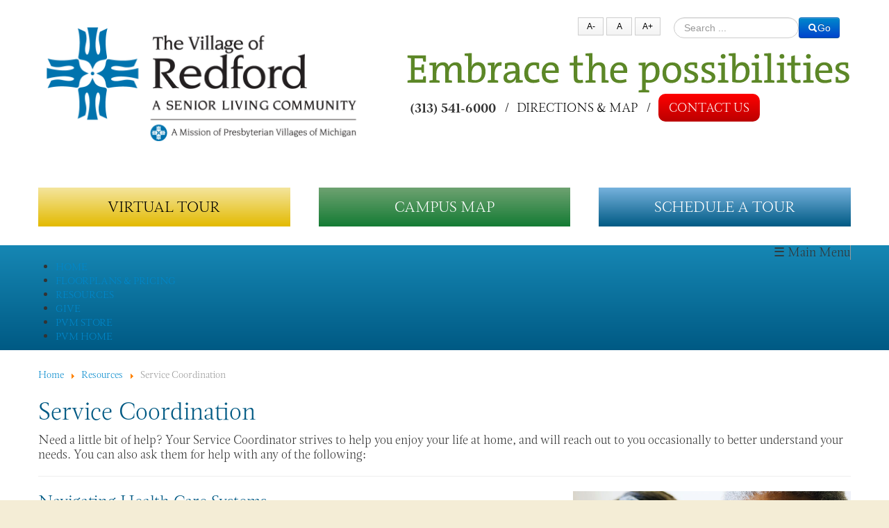

--- FILE ---
content_type: text/html; charset=utf-8
request_url: https://pvm.org/locations/village-of-redford/need-more-help-the-villa-at-redford-offers-enhanced-service-coordination/
body_size: 35714
content:
<!DOCTYPE html>
<html xmlns="http://www.w3.org/1999/xhtml" xml:lang="en-gb" lang="en-gb" >
<head>
<link href="https://pvm.org/locations/village-of-redford/need-more-help-the-villa-at-redford-offers-enhanced-service-coordination/" rel="canonical" />

    
    <!-- Google Tag Manager -->
<script>(function(w,d,s,l,i){w[l]=w[l]||[];w[l].push({'gtm.start':
new Date().getTime(),event:'gtm.js'});var f=d.getElementsByTagName(s)[0],
j=d.createElement(s),dl=l!='dataLayer'?'&l='+l:'';j.async=true;j.src=
'https://www.googletagmanager.com/gtm.js?id='+i+dl;f.parentNode.insertBefore(j,f);
})(window,document,'script','dataLayer','GTM-KQV39J6');</script>
<!-- End Google Tag Manager -->
    
<!-- Google Tag Manager -->
<script>(function(w,d,s,l,i){w[l]=w[l]||[];w[l].push({'gtm.start':
new Date().getTime(),event:'gtm.js'});var f=d.getElementsByTagName(s)[0],
j=d.createElement(s),dl=l!='dataLayer'?'&l='+l:'';j.async=true;j.src=
'https://www.googletagmanager.com/gtm.js?id='+i+dl;f.parentNode.insertBefore(j,f);
})(window,document,'script','dataLayer','GTM-WXXLX8G');</script>
<!-- End Google Tag Manager -->
    
    
<!-- Google tag (gtag.js) -->
<script async src="https://www.googletagmanager.com/gtag/js?id=G-8MN0R9G73Y"></script>
<script>
  window.dataLayer = window.dataLayer || [];
  function gtag(){dataLayer.push(arguments);}
  gtag('js', new Date());

  gtag('config', 'G-8MN0R9G73Y');
</script>
    
<meta name="viewport" content="width=device-width, initial-scale=1.0">
<meta name="google-site-verification" content="QSYiGzz7OqsEF9opzoh8aEi-9k9RE7tEz78YbwyWbaQ" />
<base href="https://pvm.org/locations/village-of-redford/need-more-help-the-villa-at-redford-offers-enhanced-service-coordination/" />
	<meta http-equiv="content-type" content="text/html; charset=utf-8" />
	<meta name="robots" content="max-snippet:-1, max-image-preview:large, max-video-preview:-1" />
	<meta name="description" content="Need a little bit of help? Your Service Coordinator strives to help you enjoy your life at home, and will reach out to you occasionally to better understand your needs. You can also ask them for help with any of the following: Navigating Health Care ..." />
	<title>PVM - Service Coordination</title>
	<link href="https://pvm.org/3y4" rel="shortlink" />
	<link href="/templates/pvm/favicon.ico" rel="shortcut icon" type="image/vnd.microsoft.icon" />
	<link href="/media/plg_system_jcepro/site/css/content.min.css?86aa0286b6232c4a5b58f892ce080277" rel="stylesheet" type="text/css" />
	<link href="/media/jui/css/bootstrap.min.css" rel="stylesheet" type="text/css" />
	<link href="/media/jui/css/bootstrap-responsive.css" rel="stylesheet" type="text/css" />
	<link href="/modules/mod_jux_megamenu/assets/css/style.css" rel="stylesheet" type="text/css" />
	<link href="/modules/mod_jux_megamenu/assets/css/animate.css" rel="stylesheet" type="text/css" />
	<link href="/modules/mod_jux_megamenu/assets/css/jux-font-awesome.css" rel="stylesheet" type="text/css" />
	<link href="/modules/mod_jux_megamenu/assets/css/style/darkblue.css" rel="stylesheet" type="text/css" />
	<link href="/modules/mod_jux_megamenu/assets/css/stylec/custom-304.css" rel="stylesheet" type="text/css" />
	<link href="/media/jui/css/chosen.css?4bd9df116349e9bd9a420d88ba8d8658" rel="stylesheet" type="text/css" />
	<link href="/media/com_finder/css/finder.css?4bd9df116349e9bd9a420d88ba8d8658" rel="stylesheet" type="text/css" />
	<link href="/media/jfontsize/css/jfontsize.css" rel="stylesheet" type="text/css" />
	<style type="text/css">

         #jux_memamenu304 ul.megamenu li.haschild.megacss:hover>div.childcontent.adddropdown,
         #jux_memamenu304 .childcontent.open>.dropdown-menu{
            opacity:1;
            visibility: visible;
            display:block!important;
            -moz-animation:fadeInDown 400ms ease-in ;
            -webkit-animation:fadeInDown 400ms ease-in ;
            animation:fadeInDown 400ms ease-in ;
    }
	</style>
	<script src="/media/jui/js/jquery.min.js?4bd9df116349e9bd9a420d88ba8d8658" type="text/javascript"></script>
	<script src="/media/jui/js/jquery-noconflict.js?4bd9df116349e9bd9a420d88ba8d8658" type="text/javascript"></script>
	<script src="/media/jui/js/jquery-migrate.min.js?4bd9df116349e9bd9a420d88ba8d8658" type="text/javascript"></script>
	<script src="/media/system/js/caption.js?4bd9df116349e9bd9a420d88ba8d8658" type="text/javascript"></script>
	<script src="/media/jui/js/bootstrap.min.js?4bd9df116349e9bd9a420d88ba8d8658" type="text/javascript"></script>
	<script src="/modules/mod_jux_megamenu/assets/js/headroom.js" type="text/javascript"></script>
	<script src="/modules/mod_jux_megamenu/assets/js/navAccordion.js" type="text/javascript"></script>
	<script src="https://code.jquery.com/ui/1.12.1/jquery-ui.js" type="text/javascript"></script>
	<script src="/media/jui/js/chosen.jquery.min.js?4bd9df116349e9bd9a420d88ba8d8658" type="text/javascript"></script>
	<script src="/media/jui/js/jquery.autocomplete.min.js?4bd9df116349e9bd9a420d88ba8d8658" type="text/javascript"></script>
	<script src="/media/jfontsize/js/jquery.jfontsize-1.0.min.js" type="text/javascript"></script>
	<script type="text/javascript">
jQuery(window).on('load',  function() {
				new JCaption('img.caption');
			});jQuery(function ($) {
		initChosen();
		$("body").on("subform-row-add", initChosen);

		function initChosen(event, container)
		{
			container = container || document;
			$(container).find(".advancedSelect").chosen({"disable_search_threshold":10,"search_contains":true,"allow_single_deselect":true,"placeholder_text_multiple":"Type or select some options","placeholder_text_single":"Select an option","no_results_text":"No results match"});
		}
	});
	jQuery(function($){ initTooltips(); $("body").on("subform-row-add", initTooltips); function initTooltips (event, container) { container = container || document;$(container).find(".hasTooltip").tooltip({"html": true,"container": "body"});} });
jQuery(document).ready(function() {
	var value, searchword = jQuery('#mod-finder-searchword87');

		// Get the current value.
		value = searchword.val();

		// If the current value equals the default value, clear it.
		searchword.on('focus', function ()
		{
			var el = jQuery(this);

			if (el.val() === 'Search ...')
			{
				el.val('');
			}
		});

		// If the current value is empty, set the previous value.
		searchword.on('blur', function ()
		{
			var el = jQuery(this);

			if (!el.val())
			{
				el.val(value);
			}
		});

		jQuery('#mod-finder-searchform87').on('submit', function (e)
		{
			e.stopPropagation();
			var advanced = jQuery('#mod-finder-advanced87');

			// Disable select boxes with no value selected.
			if (advanced.length)
			{
				advanced.find('select').each(function (index, el)
				{
					var el = jQuery(el);

					if (!el.val())
					{
						el.attr('disabled', 'disabled');
					}
				});
			}
		});
	var suggest = jQuery('#mod-finder-searchword87').autocomplete({
		serviceUrl: '/finder/?format=json&amp;task=suggestions.suggest&amp;tmpl=component',
		paramName: 'q',
		minChars: 1,
		maxHeight: 400,
		width: 300,
		zIndex: 9999,
		deferRequestBy: 500
	});});
	</script>
	<script type="text/javascript">
	(function ($) {
		$().ready(function () {
			 $('body').jfontsize({
			     btnMinusClasseId: '#jfontsize-minus',
			     btnDefaultClasseId: '#jfontsize-default',
			     btnPlusClasseId: '#jfontsize-plus',
			     btnMinusMaxHits: 3,
			     btnPlusMaxHits: 3,
			     sizeChange: 1
			 });
		});
	})(jQuery)
</script>

<link rel="stylesheet" href="https://use.typekit.net/nyl5esq.css">
<link rel="stylesheet" href="/templates/system/css/system.css" type="text/css" />
<link rel="stylesheet" href="/templates/system/css/general.css" type="text/css" />
<link rel="stylesheet" href="/templates/pvm/css/template.css" type="text/css" />
<script type="text/javascript" src="//platform-api.sharethis.com/js/sharethis.js#property=59c00e9f4e6a630011ca22f5&product=inline-share-buttons"></script>

<!--Redirect Lakeshore Aricle-->


	
    

<script>
  (function(i,s,o,g,r,a,m){i['GoogleAnalyticsObject']=r;i[r]=i[r]||function(){
  (i[r].q=i[r].q||[]).push(arguments)},i[r].l=1*new Date();a=s.createElement(o),
  m=s.getElementsByTagName(o)[0];a.async=1;a.src=g;m.parentNode.insertBefore(a,m)
  })(window,document,'script','//www.google-analytics.com/analytics.js','ga');

  ga('create', 'UA-36868596-1', 'auto');
  ga('send', 'pageview');

</script>







</head>


<body >
    
    <!-- Google Tag Manager (noscript) -->
<noscript><iframe src="https://www.googletagmanager.com/ns.html?id=GTM-KQV39J6"
height="0" width="0" style="display:none;visibility:hidden"></iframe></noscript>
<!-- End Google Tag Manager (noscript) -->
    
    <!-- Google Tag Manager (noscript) -->
<noscript><iframe src="https://www.googletagmanager.com/ns.html?id=GTM-WXXLX8G"
height="0" width="0" style="display:none;visibility:hidden"></iframe></noscript>
<!-- End Google Tag Manager (noscript) -->

<div id="fb-root"></div>
<script>(function(d, s, id) {
  var js, fjs = d.getElementsByTagName(s)[0];
  if (d.getElementById(id)) return;
  js = d.createElement(s); js.id = id;
  js.src = "//connect.facebook.net/en_US/sdk.js#xfbml=1&version=v2.3";
  fjs.parentNode.insertBefore(js, fjs);
}(document, 'script', 'facebook-jssdk'));</script>
    
<div class="header"><div class="container">
	    <div class="row-fluid headerrow">
    	<div class="span5">		<div class="moduletable">
						

<div class="custom"  >
	<p><a href="/locations/village-of-redford/"><img src="/images/logos/PVM_Redford_Horizontal_Logo.gif" alt="PVM The Village of Redford Logo"></a></p></div>
		</div>
	</div>
    	<div class="span7">
        	<div class="row"><div class="span11 offset1 searchbox">
            <div class="span7">		<div class="moduletable">
						<div class="jfontsize">
	<a class="jfontsize-button" id="jfontsize-minus">A-</a>
	<a class="jfontsize-button" id="jfontsize-default">A</a>
	<a class="jfontsize-button" id="jfontsize-plus">A+</a>
</div>		</div>
	</div>
            <div class="span5">		<div class="moduletable_search">
						
<div class="finder_search">
	<form id="mod-finder-searchform87" action="/search/" method="get" class="form-search" role="search">
		<label for="mod-finder-searchword87" class="element-invisible finder_search"> </label><input type="text" name="q" id="mod-finder-searchword87" class="search-query input-medium" size="25" value="" placeholder="Search ..."/><button class="btn btn-primary hasTooltip _search finder_search" type="submit" title="Go"><span class="icon-search icon-white"></span>Go</button>
						<input type="hidden" name="Itemid" value="820" />	</form>
</div>
		</div>
	</div>
            </div></div>
            <div class="row"><div class="span11 offset1">
            	<img src="/templates/pvm/images/embrace-logo.svg" alt="Embrace the possibilities tagline image">            </div></div>
            <div class="row"><div class="span11 offset1 phonenumber"><strong>		<div class="moduletable_phone">
						

<div class="custom_phone"  >
	<p>(313) 541-6000</p></div>
		</div>
	</strong>		<div class="moduletable">
						<ul class="nav menu mod-list">
<li class="item-565"><a href="/locations/village-of-redford/directions-and-map/" >Directions &amp; Map</a></li><li class="item-566"><a href="/contact-us/" class="village_contact">Contact Us</a></li></ul>
		</div>
	
            	<div class="clr"></div></div></div>
        </div>
    </div>
    
    <!---->
    	
	<div class="collapse multi-collapse" id="multiCollapse"></div>
    
</div></div>


	


<div class="bodycontainer">
<div class="container">
	<div class="row"><div class="span12 threebuttons">		<div class="moduletable">
						<ul class="nav menu mod-list">
<li class="item-475"><a href="/locations/village-of-redford/virtual-tour/" >Virtual Tour</a></li><li class="item-2260"><a href="/locations/village-of-redford/village-of-redford-campus-map/" >Campus Map</a></li><li class="item-281"><a href="/locations/village-of-redford/learn-more/" >Schedule a Tour</a></li></ul>
		</div>
	</div></div>
</div>  

  
    <div class="menucontainer_secondary">
    <div class="container">
    <div class="row"><div class="span12">		<div class="moduletable">
						<div id="jux_memamenu304">
    <div id="megamenucss" class="megamenucss304">
        <div id="js-mainnav" class="clearfix megamenu horizontal left darkblue left down noJS  megamenu">
                        <div id="CSS3-megaMenuToggle" class="megaMenuToggle">
                <i class="jux-fa jux-fa-bars font-item-menu"></i>
            </div>
                        <div class=" mainNav js-megamenu container   clearfix" id="js-meganav">
<ul class="megamenu level0"><li  id="Home" class="megacss first submenu-align-auto"><a href="/locations/village-of-redford/"  class="megacss first  hasTip" id="menu473" ><span class="menu-title"><i class="jux-fa  jux-"></i>Home</span></a></li><li  id="FloorplansPricing" class="megacss haschild submenu-align-auto"><a href="/locations/village-of-redford/floorplans-pricing/"  class="megacss haschild  hasTip" id="menu280" ><span class="menu-title"><i class="jux-fa  jux-"></i>Floorplans &amp; Pricing</span></a><div style='0' class="childcontent adddropdown clearfix cols1    ">
<div class="childcontent-inner-wrap dropdown-menu tabs_vertical">
<div class="childcontent-inner clearfix"><div class="megacol column1 first" style="width: 200px;"><ul class="megamenu level1"><li  id="VillaApartments" class="megacss first submenu-align-auto"><a href="/locations/village-of-redford/villa-apartments/"  class="megacss first  hasTip" id="menu2290" ><span class="menu-title"><i class="jux-fa  jux-"></i>Villa Apartments</span></a></li><li  id="Cottages" class="megacss last submenu-align-auto"><a href="/locations/village-of-redford/cottages/"  class="megacss last  hasTip" id="menu2291" ><span class="menu-title"><i class="jux-fa  jux-"></i>Cottages</span></a></li></ul></div></div>
</div></div></li><li  id="Resources" class="megacss haschild active submenu-align-auto"><a href="/locations/village-of-redford/resources/"  class="megacss haschild active  hasTip" id="menu2278" ><span class="menu-title"><i class="jux-fa  jux-"></i>Resources</span></a><div style='0' class="childcontent adddropdown clearfix cols1    ">
<div class="childcontent-inner-wrap dropdown-menu tabs_vertical">
<div class="childcontent-inner clearfix"><div class="megacol column1 first" style="width: 200px;"><ul class="megamenu level1"><li  id="ServiceCoordination" class="megacss first active submenu-align-auto"><a href="/locations/village-of-redford/need-more-help-the-villa-at-redford-offers-enhanced-service-coordination/"  class="megacss first active  hasTip" id="menu820" ><span class="menu-title"><i class="jux-fa  jux-"></i>Service Coordination</span></a></li><li  id="FrequentlyAskedQuestions" class="megacss submenu-align-auto"><a href="/locations/village-of-redford/frequently-asked-questions/"  class="megacss  hasTip" id="menu476" ><span class="menu-title"><i class="jux-fa  jux-"></i>Frequently Asked Questions</span></a></li><li  id="CampusMap" class="megacss submenu-align-auto"><a href="/locations/village-of-redford/village-of-redford-campus-map/"  class="megacss  hasTip" id="menu2289" ><span class="menu-title"><i class="jux-fa  jux-"></i>Campus Map</span></a></li><li  id="Gallery" class="megacss submenu-align-auto"><a href="/locations/village-of-redford/photo-gallery/"  class="megacss  hasTip" id="menu477" ><span class="menu-title"><i class="jux-fa  jux-"></i>Gallery</span></a></li><li  id="Testimonials" class="megacss submenu-align-auto"><a href="/locations/village-of-redford/testimonials/"  class="megacss  hasTip" id="menu474" ><span class="menu-title"><i class="jux-fa  jux-"></i>Testimonials</span></a></li><li  id="Newsletters" class="megacss last submenu-align-auto"><a href="/locations/village-of-redford/newsletters/"  class="megacss last  hasTip" id="menu586" ><span class="menu-title"><i class="jux-fa  jux-"></i>Newsletters</span></a></li></ul></div></div>
</div></div></li><li  id="Give" class="megacss submenu-align-auto"><a href="https://pvmfoundation.org/Redford"  class="megacss  hasTip" id="menu2277" ><span class="menu-title"><i class="jux-fa  jux-"></i>Give</span></a></li><li  id="PVMStore" class="megacss submenu-align-auto"><a href="http://www.pvmstore.org" target="_blank"  class="megacss  hasTip" id="menu478" ><span class="menu-title"><i class="jux-fa  jux-"></i>PVM Store</span></a></li><li  id="PVMHome" class="megacss last submenu-align-auto"><a href="/"  class="megacss last  hasTip" id="menu479" ><span class="menu-title"><i class="jux-fa  jux-"></i>PVM Home</span></a></li></ul>
</div>        </div>
    </div>
</div>

<script type="text/javascript">
    jQuery(document).ready(function ($) {

        $(".megamenucss304 #CSS3-megaMenuToggle").click(function () {
             // Menu on mobile
                if(document.body.offsetWidth < 769){
                                
                    if ((!$('.jux-custom-css').hasClass('jux-custom-css'))) {
                        jQuery('.mainNav').navAccordion({
                            expandButtonText: '<i class="jux-fa jux-fa-angle-down "></i>',  //Text inside of buttons can be HTML
                            collapseButtonText: '<i class="jux-fa jux-fa-angle-up "></i>'
                        });

                    }
                }
                // end menu on mobile
            $(".megamenucss304 .js-megamenu").toggleClass("dropdown-menucss dropdown-menucssjs-meganav");
            $('.jux-custom-css').addClass('accordion-btn-wrap');
            $('.childcontent').removeClass('adddropdown');
        });
        if(document.body.offsetWidth < 769){
            $(".megamenucss304 .jux_tabs_db").removeClass("jux_tabs_item");  
        }
        $(window).resize(function () {

            if (document.body.offsetWidth > 768) {
                $(".megamenucss304 .jux_tabs_db").addClass("jux_tabs_item"); 
                $(".megamenucss304 .js-megamenu").removeClass("dropdown-menucss dropdown-menucssjs-meganav"); 
                $('.jux-custom-css').removeClass('accordion-btn-wrap');
                $('.childcontent').addClass('adddropdown');
            }else{
                $(".megamenucss304 .jux_tabs_db").removeClass("jux_tabs_item");
            }

        });
    });
</script>
<script>
  // jQuery(document).ready(function ($) {
  //   // jQuery( ".jux-tabs" ).tabs();
  // });
  jQuery(document).ready(function ($){
    // Hàm active tab nào đó
        // kiểm tra content của các tab, nếu không phải content của tab đầu tiên ( có class là first)  thì ẩn hết các content đó
        $('.jux-tabs  .childcontent-inner  > .megacol  > .megamenu.level1  > .submenu-align-auto').each(function(index, el) {
            if( !$(this).hasClass('first') ){
                $(this).hide();
            }
        });
        // activeTab($('.childcontent-inner   .jux_tabs_db.jux_tabs_item ul  li:first-child'));
        function activeTab(obj)
        {
            // Xóa class active tất cả các tab
            $('.childcontent-inner  .jux_tabs_db.jux_tabs_item ul li').removeClass('active');
            // Thêm class active vòa tab đang click
            $(obj).addClass('active');
            // Lấy href của tab để show content tương ứng
            var id = $(obj).find('a').attr('href');
            // Hiển thị nội dung của tab hiện tại
            $(obj).parents('.jux_tabs_item ').next().find(' > ul > li.submenu-align-auto').hide();
            $(id).show();
        }
        // Sự kiện click đổi tab
        $('.childcontent-inner .jux_tabs_db.jux_tabs_item ul li').click(function(){
            activeTab(this);
            return false;
        });
    });
   jQuery(document).ready(function ($) {
      $('[data-toggle="tooltip"]').tooltip()
    });
</script>

<script type="text/javascript">
    // fix problem sub menu align bi che khuat khi man hinh nho
    jQuery(document).ready(function ($) {
        function subMenuPosition(){
            
            $("ul.megamenu.level0 li li.megacss.haschild.submenu-align-left").mouseenter(function() {   
                if ($(this).children('div.adddropdown').length == 1) {
                    var parent  = $(this);                                   
                    var child_menu = $(this).children('div.adddropdown');   

                    var parent_offset_left = $(parent).offset().left;
                    var parent_width = $(parent).width();
                    var child_menu_width = $(child_menu).width();
                    var window_width = $(window).width();

                    if ( window_width -  (parent_offset_left + parent_width) < child_menu_width) {
                        $(child_menu).attr('style', 'left:-'+parent_width+'px!important');
                    }else{
                        $(child_menu).attr('style', 'right:-'+parent_width+'px!important');
                    }

                }
            });
            $("ul.megamenu.level0 li li.megacss.haschild.submenu-align-right").mouseenter(function() {   
                if ($(this).children('div.adddropdown').length == 1) {
                    var parent  = $(this).parent().parent();                  
                    var child_menu = $(this).children('div.adddropdown');

                    var parent_offset_left = $(parent).offset().left;
                    var parent_width = $(parent).width();
                    var child_menu_width = $(child_menu).width();
                    var window_width = $(window).width(); 

                    if (parent_offset_left < child_menu_width) {
                        $(child_menu).attr('style', 'right:-'+parent_width+'px!important');
                    }else{
                        $(child_menu).attr('style', 'left:-'+parent_width+'px!important');
                    }
                   
                }
            });
            $("ul.megamenu.level0 li li.megacss.haschild.submenu-align-auto").mouseenter(function() {   
                if ($(this).children('div.adddropdown').length == 1) {
                    var parent  = $(this).parent().parent();                  
                    var child_menu = $(this).children('div.adddropdown');  

                    var parent_offset_left = $(parent).offset().left;
                    var parent_width = $(parent).width();
                    var child_menu_width = $(child_menu).width();
                    var window_width = $(window).width();

                    if ( window_width -  (parent_offset_left + parent_width) < child_menu_width) {
                        $(child_menu).attr('style', 'right:-'+parent_width+'px!important');
                    }else{
                        $(child_menu).attr('style', 'right:-'+parent_width+'px!important');
                    }
                   
                }
            });
            $("ul.megamenu.level0  li.megacss.haschild.submenu-align-center").mouseenter(function() {   
                if ($(this).children('div.adddropdown').length == 1) {
                    var parent  = $(this).parent().parent();                  
                    var child_menu = $(this).children('div.adddropdown');  

                    var parent_offset_left = $(parent).offset().left;
                    var parent_width = $(parent).width();
                    var child_menu_width = $(child_menu).width();
                    var window_width = $(window).width();


                    if( parent_offset_left+parent_width / 2 > child_menu_width / 2  &&  window_width - (parent_offset_left+parent_width / 2) > child_menu_width / 2  ){

                             $(child_menu).attr('style', 'right:-'+ ( child_menu_width / 2  - parent_width / 2 ) +'px!important');
                    }                    

                    if( parent_offset_left+parent_width / 2 > child_menu_width / 2  &&  window_width - (parent_offset_left+parent_width / 2) < child_menu_width / 2 && parent_offset_left > child_menu_width - parent_width ){

                             $(child_menu).attr('style', 'left:-'+ (child_menu_width - parent_width ) +'px!important');
                    }

                    if( parent_offset_left+parent_width / 2 > child_menu_width / 2  &&  window_width - (parent_offset_left+parent_width / 2) < child_menu_width / 2  ){
 
                             $(child_menu).attr('style', 'left:-'+ (child_menu_width - parent_width - (window_width -  (parent_offset_left + parent_width)) ) +'px!important');
                    }

                    if( parent_offset_left+parent_width / 2 < child_menu_width / 2  &&  window_width - (parent_offset_left+parent_width / 2) > child_menu_width / 2 && parent_offset_left < child_menu_width - parent_width ){

                             $(child_menu).attr('style', 'right:-'+ (child_menu_width - parent_width ) +'px!important');
                    }

                    if( parent_offset_left+parent_width / 2 < child_menu_width / 2  &&  window_width - (parent_offset_left+parent_width / 2) > child_menu_width / 2  ){

                             $(child_menu).attr('style', 'left:-'+ (child_menu_width - parent_width - parent_offset_left ) +'px!important');
                            
                    }
                   
                   
                }
            });
        }
        subMenuPosition();  
         // check window resize 
        $(window).resize(function(){
            subMenuPosition();
        });
      
            

    });
</script>

    		</div>
	</div></div>
    </div></div>


<div class="container">    
    <div class="row"><div class="span12">		<div class="moduletable">
						<div aria-label="Breadcrumbs" role="navigation">
	<ul itemscope itemtype="https://schema.org/BreadcrumbList" class="breadcrumb">
					<li class="active">
				<span class="divider icon-location"></span>
			</li>
		
						<li itemprop="itemListElement" itemscope itemtype="https://schema.org/ListItem">
											<a itemprop="item" href="/" class="pathway"><span itemprop="name">Home</span></a>
					
											<span class="divider">
							<img src="/media/system/images/arrow.png" alt="" />						</span>
										<meta itemprop="position" content="1">
				</li>
							<li itemprop="itemListElement" itemscope itemtype="https://schema.org/ListItem">
											<a itemprop="item" href="/locations/village-of-redford/resources/" class="pathway"><span itemprop="name">Resources</span></a>
					
											<span class="divider">
							<img src="/media/system/images/arrow.png" alt="" />						</span>
										<meta itemprop="position" content="2">
				</li>
							<li itemprop="itemListElement" itemscope itemtype="https://schema.org/ListItem" class="active">
					<span itemprop="name">
						Service Coordination					</span>
					<meta itemprop="position" content="3">
				</li>
				</ul>
</div>
		</div>
	</div></div>
	<div class="row-fluid villagebody">
    	        <div class="span12 ">
        	
            <div class="item-page" itemscope itemtype="http://schema.org/Article">
	<meta itemprop="inLanguage" content="en-GB" />
	
		
			<div class="page-header">
		<h1 itemprop="name">
							Service Coordination					</h1>
							</div>
					
	
	
		
								<div itemprop="articleBody">
		<p>Need a little bit of help? Your Service Coordinator strives to help you enjoy your life at home, and will reach out to you occasionally to better understand your needs. You can also ask them for help with any of the following:</p>
<hr>
<h3><img src="/images/serv-coord1.jpg" alt="senior couple photo" width="400" height="267" style="margin-bottom: 1em; margin-left: 1em; float: right;">Navigating Health Care Systems</h3>
<ul>
<li>Provide assistance with prescription drug benefit plans (for example, help you find low-cost prescription medications).</li>
<li>Arrange for home health aide or needed nursing services.</li>
<li>Coordinate “wellness clinics” where health care providers offer free blood pressure screenings, cholesterol tests and other health tests.</li>
<li>Help you read and understand your Medicare or Medicaid bills/statements.</li>
<li>Arrange physician appointments and transportation.</li>
<li>If you are admitted to the hospital, your service coordinator can work with hospital discharge planners to make sure your transition home runs smoothly.</li>
<li>Arrange for home medical equipment delivery and set up.</li>
<li>Assist you in completing emergency medical information forms for paramedics’ use in case of an emergency.</li>
</ul>
<hr>
<h3><img src="/images/serv-coord2.jpg" alt="service coordinator photo" width="400" height="279" style="margin-bottom: 1em; margin-left: 1em; float: right;">Legal Issues</h3>
<ul>
<li>Assist you in completing forms or obtaining necessary information regarding living wills or advance directives.</li>
<li>Assist you in reviewing your Social Security earnings statements.</li>
<li>Assist you in reviewing death or survivor’s benefits or making funeral arrangements for a loved one.</li>
</ul>
<hr>
<h3>Educational &amp; Emotional Support</h3>
<ul>
<li>Provide monthly presentations on topics related to living wills, telemarketing fraud, home health providers, computer training, companion programs, etc.</li>
<li>Connect you with other educational and recreational programs in your community.</li>
<li>Work with libraries to have books and other resources delivered on a routine basis.</li>
<li>Coordinate senior companion programs, or “buddy” programs for safety and/or crime watch services (such as the emerging “Positive Loitering” program).</li>
<li>Connect you with grief and loss counseling services.</li>
<li>Assist with establishing on-going church services and spiritual programs.</li>
<li>Provide mediation assistance.</li>
</ul>
<hr>
<h3><img src="/images/serv-coord3.jpg" alt="home help photo" width="400" height="267" style="margin-bottom: 1em; margin-left: 1em; float: right;">Homemaker Assistance</h3>
<ul>
<li>Assist with finding and arranging homemaker assistance (cleaning, cooking, laundry, etc.).</li>
<li>Arrange for grocery shopping services.</li>
<li>Arrange for Meals-On-Wheels or other food preparation services.</li>
<li>Arrange transportation for shopping or other needs.</li>
</ul>
<hr>
<p><em>Your Service Coordinator strives to help residents enjoy life at home. They will reach out to you from time to time to better understand your situation and needs. You may reach out to them as well and they will be happy to help.</em></p>
<p><a href="/images/33566_PVM_National_Church_Residences_Flyer_2_17_22.pdf" target="_blank" class="wf_file"><img src="/media/jce/icons/pdf.png" alt="pdf" class="wf_file_icon" style="border: 0px; vertical-align: middle; max-width: inherit;">Download the flyer here.</a></p>
<hr class="clr">	</div>

	
						</div>


           <br>		<div class="moduletable">
						

<div class="custom"  >
	<div class="sharethis-inline-share-buttons">&nbsp;</div></div>
		</div>
	
            <!---->
      	</div>    </div>
    <div class="row-fluid villagebar">		<div class="moduletable">
						

<div class="custom"  >
	<div class="span4 newsletterbutton"><a href="/locations/village-of-redford/newsletters/"><img src="/images/villagenewsletter/newsletter_button_redford.gif" alt="newsletter button redford"></a>&nbsp;</div>
<div class="span4 virtualtourlink">
<div class="fb-page" data-href="https://www.facebook.com/594490950681337" data-tabs data-width data-height data-small-header="false" data-adapt-container-width="true" data-hide-cover="false" data-show-facepile="true">
<blockquote cite="https://www.facebook.com/594490950681337" class="fb-xfbml-parse-ignore"><a href="https://www.facebook.com/594490950681337">The Village of Redford</a></blockquote>
</div>
</div>
<div class="span4 brochure">
<h3><a href="/images/brochures/PVM_Redford_Sales_Flier.pdf" target="_blank" rel="noopener"><img src="/images/sales_flyers/redford-sales-flier-thumb.png" alt="village of redford flyer" width="200" height="259" style="margin-right: 1em; float: left; box-shadow: .5em .5em .5em rgba(0,0,0,.1); transform: rotate(4deg);"></a><a href="/images/brochures/PVM_Redford_Sales_Flier.pdf" target="_blank" class="wf_file"><span class="wf_file_text">Download a Flyer</span></a></h3>
<p>Feel free to download a PDF version of our sales flyer. We can always mail you a printed version if you would like.</p>
</div></div>
		</div>
	</div>  
    
    
</div></div>


    
   
    


<!--Footer-->
<div class="footer"><div class="container">
	<div class="row-fluid" style="margin-top: 40px;">
		<div class="span3"><a href="/"><img src="/templates/pvm/images/pvm-logo.svg" alt="Presbyterian Villages of Michigan logo"></a></div>
    	<div class="span2 hidden-phone">		<div class="moduletable">
						<ul class="nav menu mod-list">
<li class="item-147"><a href="/" >Home</a></li><li class="item-144"><a href="/locations/" >Locations</a></li><li class="item-145"><a href="/living-options/" >Living Options</a></li><li class="item-146"><a href="/news/press-toolkit/" >Press Toolkit</a></li></ul>
		</div>
	</div>
    	<div class="span2 hidden-phone centermenu">		<div class="moduletable">
						<ul class="nav menu mod-list">
<li class="item-155"><a href="/about-us/" >About Us</a></li><li class="item-156 parent"><a href="/contact-us/" >Contact Us</a></li><li class="item-157"><a href="http://www.pvmfoundation.org" target="_blank" rel="noopener noreferrer">PVM Foundation</a></li><li class="item-158"><a href="/news/" >Latest News</a></li></ul>
		</div>
	</div>
    	<div class="span2 mobile_footer">		<div class="moduletable">
						<ul class="nav menu mod-list">
<li class="item-692"><a href="/volunteer/" >Volunteer</a></li><li class="item-159"><a href="https://www.pvmcareers.org" >Careers</a></li><li class="item-160"><a href="/privacy-policy/" >Privacy</a></li><li class="item-161"><a href="/terms-and-conditions/" >Terms &amp; Conditions</a></li></ul>
		</div>
	</div>
    	<div class="span3 footerlogos">
        	<a href="http://www.facebook.com/presbyterianvillagesmi" target="_blank"><img src="/templates/pvm/images/footer_facebook.png" alt="Facebook"></a>
            <a href="https://www.youtube.com/user/presbyterianvillages" target="_blank"><img src="/templates/pvm/images/youtube_social_squircle_red.png" alt="YouTube"></a>
            <a href="https://www.linkedin.com/company/presbyterian-villages-of-michigan" target="_blank"><img src="/templates/pvm/images/footer_linkedin.png" alt="LinkedIn"></a>
            <a href="https://twitter.com/PVofMI" target="_blank"><img src="/templates/pvm/images/footer_twitter.png" alt="Twitter"></a>
            <br /><p class="visible-phone">&nbsp;</p>
            <img src="/templates/pvm/images/footer_handicap.png" alt="Handicap Accessible">
            <img src="/templates/pvm/images/footer_equalhousing.png" alt="Equal Housing Opportunity">
        </div>
	</div>
    <div class="row">
    	<div class="span12 copyright">&copy;2026 Presbyterian Villages of Michigan</div>
    </div>
</div></div> 
	
	

<script type="text/javascript">/*joomlatools job scheduler*/
!function(){function e(e,t,n,o){try{o=new(this.XMLHttpRequest||ActiveXObject)("MSXML2.XMLHTTP.3.0"),o.open("POST",e,1),o.setRequestHeader("X-Requested-With","XMLHttpRequest"),o.setRequestHeader("Content-type","application/x-www-form-urlencoded"),o.onreadystatechange=function(){o.readyState>3&&t&&t(o.responseText,o)},o.send(n)}catch(c){}}function t(n){e(n,function(e,o){try{if(200==o.status){var c=JSON.parse(e)
"object"==typeof c&&c["continue"]&&setTimeout(function(){t(n)},1e3)}}catch(u){}})}t("https://pvm.org/index.php?option=com_joomlatools&controller=scheduler")}()</script></body>
</html>

--- FILE ---
content_type: text/css
request_url: https://pvm.org/templates/pvm/css/template.css
body_size: 20071
content:
@charset "UTF-8";
/* CSS Document */

body {margin: 0; font-family: magneta, serif; font-weight: 300; font-size: 18px; line-height: 120%; background: #f4edd6;}
.hartford_background {background: url(../images/hartford_background.gif) repeat-x #f4edd6; background-position: 0 18%;}
b, strong {}
i, em {}
a {}
a:hover {}
.clr {clear: both;}

h1, h2, h3, h4 {color: #005a84; font-weight: 300; line-height: 120%;}
h1 {font-size: 36px;}
.page-header {border: none; margin: 0; padding: 0;}

blockquote p {font-size: 2em; font-style: italic; line-height: normal;}
blockquote cite {font-size: 1rem; margin-left: 1em;}

.col4 {columns: 4;}
.col3 {columns: 3;}
.col2 {columns: 2;}

/*   Responsive objects   */
.embed-container {position: relative; padding-bottom: 56.25%; height: 0; overflow: hidden; max-width: 100%;}
.embed-container iframe, .embed-container object, .embed-container embed {position: absolute; top: 0; left: 0; width: 100%; height: 100%;}

.list_col2 {column-count:2;}
.list_col3 {column-count:3;}
.list_col4 {column-count:4;}

.header {background: #fff;}
.hartford_logo {width: 80%;}
.headerrow {padding: 25px 0;}
.headerrow .span5 img {margin-top: 10px;}
.breakingnews {background: #f4edd6; text-align: center; padding: 1%;}
.vetspromo {background: #eff1e6; color: #000;}
.vol_promo {background: #ffd14d; color: #000;}
.breakingnews p {margin: 0;}

.phonenumber {padding-left: 5px;}
.phonenumber ul {float: left;}
.phonenumber ul li {/*float: left; */margin-left: 30px; display: inline-block;}
.phonenumber ul li:before {content: "/"; position: absolute; margin-left: -1.8em; padding-left: .8em; padding-top: 10px;}
.phonenumber ul a {color: #000; text-transform: uppercase; padding-top: 10px;}
.phonenumber ul a:hover {background: none; text-decoration: underline;}
.moduletable_phone {float: left; padding-top: 10px;}
.contact-fold {margin: 0;}
.village_contact {background: linear-gradient(#f00, #b00) repeat scroll 0 0; color: #ffffff !important; padding-bottom: 10px; padding-left: 15px; padding-right: 15px; border-radius: 10px;} /*   village contact us buttons   */
.contact-fold .village_contact {text-transform: uppercase; line-height: 2em;}
.village_contact:hover {background: #b00 !important; text-decoration: none !important;}
 
.jfontsize-button {font: 12px normal Gotham, "Helvetica Neue", Helvetica, Arial, sans-serif; border: 1px solid #cecece; background: linear-gradient(#fdfdfd, #f4f4f4); background-color: #f4f4f4; display: inline-block; text-align: center; width: 25px; padding: 5px;}
.jfontsize a {color: #000;}

.searchbox {text-align: right;}
.searchbox .span5 {margin: 0;}
#mod-finder-searchform label {display: none;}

.banneritem img {border: 1px solid #aaa;}

.bodycontainer {background: #fff;}
.homebackground {background-image: url(../images/backgrounds/rotate.php); background-repeat: no-repeat; background-position:center top; background-size: cover; width: 100%; height: 900px; z-index: -100; padding-top: 25px;}
.homecontainer {z-index: 100000; margin-top: -200px;}

.homemenu {}
.homeboxes {padding: 0 0 50px 0;}
.homeboxes .span4 {background: #fff; height: 415px;}
.homeboxes h3 {text-transform: uppercase; margin: 25px; font-size: 1.5em;}
.blog-featured .leading-0 {border-bottom: 1px solid #c2c2c2; padding-bottom: 25px;}
.blog-featured .leading-1 {padding: 25px 0;}

/*   Home Blog Promo   */
.blog-promo {position: relative;}
.blog-promo img {position: absolute; top: 0; float: none; object-fit: cover; width: auto; object-position: center; height: 100%;}
.blog-promo h3 {position: absolute; top: 0; margin: 0; padding: 5% 10%; background: #fff; z-index: 100; width: 80%; min-height: 78px;}
.pvm-blog-link {position: absolute; bottom: 20px; right: 0; z-index: 101; background: #fff; padding: 10px 25px 10px 10px;}

/*   Diversity Bar   */
.diversity {margin: 1em 0;}
.diversity-flex {display: -webkit-box;display: -ms-flexbox;display: flex; -webkit-box-orient: horizontal; -webkit-box-direction: normal; -ms-flex-direction: row; flex-direction: row; -webkit-box-align: center; -ms-flex-align: center; align-items: center; -webkit-column-gap: 1.5rem; -moz-column-gap: 1.5rem; column-gap: 1.5rem; border: 1px solid #eaeaea;}
.diversity-flex h2, .diversity-flex p {margin: 0;}

.tanbar {height: 490px;}
.favslider {margin: 0;}

.breadcrumb {background: none; padding: 0; font-size: 80%; margin: 25px 0 10px 0;}
.breadcrumb li:first-child {display: none;}

.threebuttons li {text-transform: uppercase; width: 31%; display: inline-block; text-align: center; font-size: 120%; margin: 1% 3.5%;}
.threebuttons li a {padding: 5% 2%; background: linear-gradient(#6ea271, #147b34); background-color: #6ea271; color: #fff;}
.threebuttons li a:hover {background: #147b34;}
.threebuttons li:first-child, .threebuttons li:last-child {margin: 1% 0%;}
.threebuttons li:first-child a {color: #000; background: linear-gradient(#f4e59d, #e3ba01); background-color: #f4e59d;}
.threebuttons li:first-child a:hover {background: #e3ba01;}
.threebuttons li:last-child a {background: linear-gradient(#76b2dd, #005a84); background-color: #76b2dd;}
.threebuttons li:last-child a:hover {background: #005a84;}
.threebuttons .nav {margin: 15px 0;}

.menucontainer {background: linear-gradient(#1687b4, #005a84); background-color: #1687b4; margin-top: -880px; margin-bottom: 800px;}
.menucontainer_secondary {background: linear-gradient(#1687b4, #005a84); background-color: #1687b4; margin: 0;}
#megamenucss #js-mainnav.megamenu.darkblue, #megamenucss #js-mainnav.darkblue .js-megamenu {background: none !important;}
#megamenucss #js-mainnav.megamenu .js-megamenu {font-weight: 300 !important; text-transform: uppercase; font-size: .9rem !important;}
#megamenucss #js-mainnav.megamenu.darkblue ul.level0 li.mega span.mega, #megamenucss #js-mainnav.megamenu.darkblue ul.level0 li.mega a.mega, #megamenucss #js-mainnav.megamenu.darkblue .megaMenuToggle {border-left: none; border-right: 1px solid #999;}
.megacss a:hover {background: #bfdbef; color: #000 !important;}
.megacol {border-right: 1px solid #999;}
.megacol:last-of-type {border-right: none;}
#megamenucss #js-mainnav.megamenu.darkblue ul ul li {border: none !important;}
#megamenucss #js-mainnav.megamenu.darkblue ul ul li a:hover {background: #bfdbef !important;}

#CSS3-megaMenuToggle::after {content: "☰ Main Menu"; display: block; text-align: right;} /* Mobile Menu Title */

.donate_button {background: #005a84 !important; /*color: #000 !important;*/ font-weight: bold !important;}

.moduletable_location {background: #f4edd6; padding: 20px;}
.moduletable_location h2 {margin-top: 0;}

.villagebody {}
.centercol {border-left: 1px solid #bbb; border-right: 1px solid #bbb; width: 29.5% !important; padding: 0 2%;}
.quote {font-style: italic; font-size: 36px; color: #5c8727; line-height: normal;}

.enhanced_button a {color: #000; display: block; text-align: center; background: #f4edd6; padding: 5%;}
.enhanced_title {font-size: 140%; color: #005a84;}

.donate_sidebutton a {color: #000; display: block; text-align: center; background: linear-gradient(#f4e59d, #e3ba01); background-color: #f4e59d; padding: 5%;}
.donate_title {font-size: 140%;}

/*.newsletterlink a {background: #f4edd6; display: block; text-align: center; color: #000; text-transform: uppercase; padding: 20px;}
.newsletterlink a:hover {text-decoration: none;}*/

/*   EH Disclaimer   */
.disclaimer {font-size: 80%; color: #777; padding: 25px 0;}
.langs {text-align:  center;}
.langs img {height: 30px; opacity: .6;}
.langs img:hover {opacity: .8;}

/*   EH Blog Clear   */
.bloglevels_of_care .page-header {clear: both; padding-top: 25px;}

.villagebar {margin: 25px 0;}
.virtualtourlink {width: 29% !important;}
.virtualtourlink h3 {text-align: center !important;}
.newsletterbutton, .virtualtourlink {padding-top: 15px;}
.crainsbutton img {max-width: 75%;}

/*   Leadership Blog   */
.blog-leadership .span6 {border-bottom: 1px solid #eee; margin-bottom: 1em;}
.blog-leadership .span6 h2 {display: none;}
.blog-leadership .span6 img {object-fit: cover; height: 185px; width: 130px; margin: 0 1em 1em 0 !important;}

/*   Small Formstack Contact Form   */
.fsFieldCell.fsSpan33 {width: 33% !important;}
.fsField {width: 90%;}
.fsBody .fs3Col {min-width: auto !important;}

/*   Formstack Service Excellence Form   */
.item-page-service .fsBody .fsForm {padding: 0;}
.item-page-service .fsBody .fsForm table td {border: 1px solid #aaa; vertical-align: middle; padding: 25px;}

.footer {background: url(../images/footer_bar.png) no-repeat center top; background-size: 100% 15px;}
.footer a {color: #000;}
.footer a:hover {background: none !important;}
.footer .span2 {width: 13.5%;}
.footer .span2 ul {margin-bottom: 0;}
.centermenu {border-left: 1px solid #bbb; border-right: 1px solid #bbb; width: 16% !important; padding-left: 2%;}
.footerlogos img {max-width: 18%;}
.copyright {font-size: 14px; color: #777; text-align: center; margin: 25px 0;}


/*   Locations Page   */
.category-desc {margin-bottom: 25px;}
.blog .cols-3 .span4 {border-bottom: 1px solid #eee; padding-bottom: 25px; margin-bottom: 25px;}
.location_buttons a {background: #f4edd6; text-align: center; padding: 10px 0; margin: 10px 0; color: #000;}
.location_buttons a:hover {text-decoration: none; background: #f2ebd4;}
.locationsblog .item-image {display: none;}

/*   Tags Pages   */
.tag-category_tags ul {margin: 0;}
.tag-category_tags li {list-style: none; padding: 15px; border: 1px solid #ddd; margin: 10px 0;}
.tag-category_tags li img {float: left; max-width: 50%; margin-right: 15px;}
.tag-category_tags .cat-list-row0 {background: #f3f3f3;}

.tag-category-tags ul:first-child {margin-top: 25px;}
.pagination ul {box-shadow: none;}
.tag-category-tags li {margin: 10px 1%; width: 20%; background: #f3f3f3; padding: 1%; text-align: center;}
.tag-category_tags .pagination li {border: none;}

.tag-category-videos .form-inline ul {margin-left: 0;}
.tag-category-videos .form-inline li {width: 30%; margin: 0 3% 0 0; display: inline-block !important; vertical-align: top;}
.tag-category-videos .form-inline h2 {display: none;}

.perryfarmcondos {border-top: 1px solid #ccc;}
.perryfarmcondos .span2, .perryfarmcondos .span3, .perryfarmcondos .span4 {padding: 1% 0;}
.item-pagecondos .sh404sef-social-buttons {display: none;}
.item-pagecondos .moduletable {padding-top: 25px;}

.tagsmodule {margin-left: 0;}
.tagsmodule li {list-style: none;}
.tagsmodule li a {font-weight: 600; color: #000; display: block; padding: 10px 0;}

.video-tag {display: inline-block; background: #eee; font-size: 80%; padding: 10px 15px; margin: 15px 0 0 15px; color: #000; opacity: .7; border: 1px solid #ddd;}
.video-tag:hover {opacity: 1; color: #000; text-decoration: none;}

/*   Adds AL title suffix in Living Options section   */
.al-tags .tag563 h2::after, .al-tags .tag6 h2::after {content: "Licensed as HFA"; font-size: 1rem; color: black; display: block;}
.al-tags .tag19 h2::after, .al-tags .tag30 h2::after, .al-tags .tag1238 h2::after {content: "Licensed as AFC"; font-size: 1rem; color: black; display: block;}


/*   PVM Blog   */
.article-info-term {display: none;}
.article-info {margin: 0 0 15px 0;}
.article-info dd {display: inline-block; margin-left: 0;}
.article-info dd:first-of-type {margin-right: 5px; padding-right: 8px; border-right: 1px solid #ddd;}
.article-info dd .icon-calendar {display: none;}
.items-leading .item-image {margin: 0 25px 25px 0; 
	/*fix all of this eventually*/ width: 35%; height: 200px; overflow: hidden;}

.pvm-blog-item {clear: both; border-top: 1px solid #ddd; padding: 25px 0;}

/*   Graceful Living Blog   */
.blog-graceful .item-image {margin-bottom: 1rem;}
.blog-graceful .category-desc {border-bottom: .5px solid #aaa; padding-bottom: 25px;}

/*   Redford Accordion BG Color   */
.redford-acc .accordion-toggle {background-color: #559fd3; color: #fff;}

/*   Redford Menu Fix, hides unwanted secondary menu items
#menu820, #menu2261 {display: none !important;}*/

/*   Redford Living options grid   */
.options-grid {display: grid; grid-template-columns: repeat(2, 1fr); grid-gap: 2rem;}

/*   Formstack 2024 updates   */
/*.fsBody, .fsBody * {box-sizing: content-box !important;}*/
.fsLabelVertical {flex-direction: column; margin-bottom: 1em;}
.fsForm {max-width: 100% !important;}
.fsForm label, .fsLabel {margin-bottom: 10px;}
.fsForm label input {margin-right: .5em;}
.fsForm input[type='text'], .fsForm input[type='tel'], .fsForm input[type='email'], .fsForm textarea {width: calc(100% - 12px); height: auto;}
.fsForm [role=alert] {background-color: rgba(255,0,0,.25); border: .5px solid red; padding: .5em; margin: .5em 0;}
.fsForm [role=alert] a {display: block;}
.fsFieldCity, .fsFieldState, .fsFieldZip {display: inline-flex; flex-direction: column;}
.fsFieldCity {width: 50%;}
.fsFieldState {margin: 0 1em;}
.fsFieldZip {}
.StyledSecurityLogo-sc-134tpw7-0 {display: none;}
#label-field21419064 .StyledSubFieldGroup-sc-ik27pq-0 {display: grid !important; grid-template-columns: 1fr 1fr; grid-gap: 2em;}
.fsSubmit {text-align: center;}
.fsHiddenField {display: none;}

/*   EMMA Signup form   */
.custom-email-signup {background-color: rgba(255,255,255,.5); border-top: 1px solid #eee; border-bottom: 1rem solid white;}
.custom-email-signup .span12 {display: grid; grid-template-columns: 1fr 8fr; grid-gap: 1rem;}
.custom-email-signup .span12 img {margin-top: -1.5rem;}
.custom-email-signup #e2ma_signup {display: grid; grid-template-columns: 3fr 1fr; grid-gap: 1rem;}
.custom-email-signup #e2ma_signup input {border-radius: 0; border: none; width: calc(100% - 12px);}
.custom-email-signup #e2ma_signup_message {margin-top: 1rem;}
.custom-email-signup .e2ma_signup_form_required_footnote, .custom-email-signup .e2ma_signup_form_label {display: none;}
.custom-email-signup input {padding: .5rem;}
.custom-email-signup #e2ma_signup_submit_button {background-color: #005a84; color: #fff;}

/*   Events Blog   */
.events-grid {display: grid; grid-template-columns: 2.5fr 1fr; grid-gap: 2rem;}
.blog-events {}
.blog-events h1 {}
.blog-events .category-desc {}
.blog-events .items-row {border-bottom: 1px solid #ddd; margin-bottom: 3rem; padding-bottom: 3rem; clear: both;}
.blog-events .items-row .item-image {margin-right: 1em;}
.blog-events .items-row .item-image img {max-width: none; object-fit: cover; width: 300px; height: 250px;}
.events-grid .rsvp {margin-top: 3rem; border-left: 1px solid #ddd; padding-left: 2rem;}
.events-grid .hCMMok {min-width: auto !important;}
.events-grid .hjaXRz {padding: 0 !important;}
.events-grid .hjaXRz input {min-height: 2.5em; margin: 0;}
.events-grid .hjaXRz form {padding: 0 !important; margin: 0 !important;}
.events-grid .hjaXRz textarea {border-color: #ddd !important;}


/*   Village page newsflash   */
.centercol .newsflash {margin-bottom: 3rem;}
.centercol .newsflash-image {margin: 0 0 1rem;}
.centercol .newsflash-image img {object-fit: cover; height: 200px; width: 100%;}


@media (max-width: 1199px) {
	.menucontainer {margin: -750px 0 700px;}
	#js-mainnav.megamenu.darkblue ul.level0 li.mega span.mega, #js-mainnav.megamenu.darkblue ul.level0 li.mega a.mega, #js-mainnav.megamenu.darkblue .megaMenuToggle {padding: 8px 12px;}
	#js-mainnav.megamenu .js-megamenu {font-size: 16px;}
	.homebackground {height: 750px;}
	.homecontainer {margin-top: -200px;}
	.headerrow .span5 img {margin-top: 15px;}
    .blog-promo h3 {padding: 8% 10%; min-height: 48px;}
    .homeboxes .span4 {height: 348px;}
	.homeboxes h3 {font-size: 26px;}
    .blog-promo img {height: 348px;}
	.moduletable_search .input-medium {width: 120px;}
	.tanbar {height: 395px;}
	.footer .span2, .brochure {font-size: 80%; line-height: normal;}
	.footerlogos img {max-width: 20%;}
    .custom-email-signup .span12 {grid-template-columns: 1fr 6fr;}
	}

@media (max-width: 980px) {
	.hartford_background {background-position: 0 16%;}
	.menucontainer {margin: -500px 0 500px;}
	.homebackground {height: 500px;}
	.homecontainer {margin-top: -450px;}
	.headerrow .span5 img {margin-top: 25px;}
	.homeboxes {padding: 40% 0 50px 0;}
    .homeboxes .span4 {height: 271px;}
	.homeboxes h3 {font-size: 18px;}
    .blog-promo h3 {padding: 10%; min-height: 48px;}
    .blog-promo img {height: 271px;}
    .moduletable_search .input-medium {width: 75px;}
	.phonenumber {font-size: 14px;}
	.tanbar {height: 304px;}
	.threebuttons a {font-size: 75%;}
	.quote {font-size: 24px;}
	.brochure img {width: 25%;}
    
    .diversity-flex h2 {font-size: 140%;}
	
	.tag-category-videos .form-inline li {width: 90%; margin: 10px 4%; display: block !important;}
    
    .list_col2 {column-count:1;}
.list_col3 {column-count:1;}
.list_col4 {column-count:1;}
    .col3, .col4 {columns: 1;}
    
    .custom-email-signup .span12 {grid-template-columns: 1fr 4fr;}
    .blog-events .items-row .item-image img {width: 200px;}
}


/*   Mobile Layout   */
@media (max-width: 767px) {
	body {padding: 0;}

	.breakingnews {width: 100% !important; padding: 2%;}
	.headerrow {padding: 0 5% 10px 5%; width: 90%;}
	.headerrow .span5 {text-align: center;}
	.jfontsize-button {font: 18px normal Gotham, "Helvetica Neue", Helvetica, Arial, sans-serif; margin-bottom: 20px;}
	.searchbox {text-align: center; margin: 25px 0;}
	.menucontainer {margin: 0;}
	#mod-finder-searchword {width: 70%;}
	.hartford_logo {width: 100%;}
	.phonenumber {font-size: 24px; text-align: center; margin-top: 20px; line-height: normal;}
	.phonenumber ul, .moduletable_phone {float: none;}
	.phonenumber ul li {display: block; width: 100%; float: none; padding: 3% 0; background: #eee; margin: 5px 0;}
	.phonenumber ul li:before {content: ""; position: absolute; margin-left: 0; padding-left: 0;}
    
    .col2 {columns: 1;}
	
	.village_contact {background: none; color: #000 !important; padding: 0; border-radius: none;} /*   village contact us buttons   */
	.village_contact:hover {background: none !important; text-decoration: underline !important;}
	
	.homecontainer {margin-top: 0;}
	.homebackground {height: 300px;}
	.bodycontainer {padding: 35px 5% 0 5%;}
	.homeboxes {padding-top: 10%;}
    .homeboxes .span4 {height: auto;}
	.homeboxes .span4 img {display: none;}
	.homeboxes .span4 a h3 {font-size: 18px; text-align: center; background: #f4edd6; padding: 5% 2%; display: block; width: 96%; margin: 5px 0; text-decoration: none;}
	.homeboxes .span4 a h3:hover {background: #e4ddc6;}
    .pvm-blog-item .item-image {width: 100%;} 
	.tanbar {height: auto;}
	.threebuttons li {width: 100%; margin: 3% 0; display: block;}
	.threebuttons li a {font-size: 100%;}
	.centercol {border: none; width: 100% !important; margin: 35px 0;}
	.newsletterbutton {text-align: center;}
	.virtualtourlink {width: 100% !important; text-align: center; margin: 35px 0;}
	.brochure {font-size: 100%;}
    .footer {padding: 0 3rem;}
    .footerlogos img {max-width: 75px;}
	.footer .span3, .footer .span2 {text-align: center; margin: 25px 0; width: 100%;}
	.mobile_footer a {font-size: 150%; margin: 15px 0;}
	.copyright {margin-top: 0;}
	
	.villagebanner {width: 90% !important; margin: 0 auto;}
    
    .diversity-flex {-webkit-box-orient: vertical;-webkit-box-direction: normal;-ms-flex-direction: column;flex-direction: column; text-align: center;}
    .diversity-flex img {max-width: 200px;}
    .diversity-flex div {margin: 1rem 0;}
    
    .options-grid {grid-template-columns: 1fr;}
	
	.fsFieldCell.fsSpan33 {width: 100% !important;}
	
	.tag-category-tags ul {margin: 0;}
	.tag-category-tags li {width: 100%;}
	.tag-category_tags li img {float: none; max-width: 100%; margin-right: 0;}
    
    .custom-email-signup .span12, .custom-email-signup #e2ma_signup {grid-template-columns: 1fr;}
    .custom-email-signup #e2ma_signup {padding: 0 1rem;}
    .custom-email-signup .span12 img {margin: -3rem auto 0; width: 100px;}
    .custom-email-signup #e2ma_signup_message {text-align: center;}
    
    .blog-events .pull-left {float: none;}
    .blog-events .items-row {margin-bottom: 2rem; padding-bottom: 2rem;}
    .blog-events .items-row .item-image {margin-right: 0; margin-bottom: 1rem;}
    .blog-events .items-row .item-image img {width: 100%;}
    .events-grid {grid-template-columns: 1fr; grid-gap: 0;}
    .events-grid .rsvp {margin-top: 0; border-left: none; padding-left: 0;}

	}

--- FILE ---
content_type: image/svg+xml
request_url: https://pvm.org/templates/pvm/images/embrace-logo.svg
body_size: 6615
content:
<?xml version="1.0" encoding="utf-8"?>
<!-- Generator: Adobe Illustrator 27.6.1, SVG Export Plug-In . SVG Version: 6.00 Build 0)  -->
<svg version="1.1" id="Layer_1" xmlns="http://www.w3.org/2000/svg" xmlns:xlink="http://www.w3.org/1999/xlink" x="0px" y="0px"
	 viewBox="0 0 396 37.2" style="enable-background:new 0 0 396 37.2;" xml:space="preserve">
<style type="text/css">
	.st0{fill:#5C8727;}
</style>
<g>
	<path class="st0" d="M1,27.3v-1.9c0.9-0.2,2.1-0.4,3.1-0.5V5.5C3.1,5.4,1.9,5.2,1,5V3h16.4v5.5h-2.3c0,0-0.3-1.4-0.5-2.9H7.4v8h5.9
		c0.2-1.4,0.5-2.5,0.5-2.5h2v7.4h-2c0,0-0.3-1.1-0.5-2.5H7.4v8.6h7.3c0.1-1.5,0.5-3,0.5-3h2.3v5.7H1z"/>
	<path class="st0" d="M45.8,27.3V15.8c0-2.4-0.6-4-2.9-4c-2.6,0-5,2.7-5,7.1v6.1c1.5,0.1,2.8,0.5,2.8,0.5v1.9h-6V15.8
		c0-2.2-0.4-4-2.9-4c-2.7,0-5,3-5,7.1v6.1c1.5,0.1,2.8,0.5,2.8,0.5v1.9h-9.1v-1.9c0,0,1.4-0.4,3-0.5V12c-0.9-0.1-2-0.3-3-0.4V9.7
		c1.8-0.2,4.2-0.4,6.2-0.3c0,1-0.1,2.7-0.3,3.8l0.1,0c1-2.5,3.3-4.1,6.2-4.1c3.8,0,4.8,2.6,5,4.1c0.7-1.7,2.7-4.1,6.2-4.1
		s5.3,2,5.3,5.8v10c1.7,0.1,3,0.5,3,0.5v1.9H45.8z"/>
	<path class="st0" d="M55,3.6c-0.9-0.1-2.1-0.3-3-0.4V1.3c1.8-0.2,4.2-0.4,6.3-0.3v8.7c0,1-0.1,2.4-0.3,3.3l0.1,0c1-2.5,3.2-4,5.9-4
		c4.2,0,6.6,3,6.6,8.4c0,6.3-3.6,10-9.4,10c-2.1,0-4.3-0.3-6.1-0.7V3.6z M58.3,24.6c0.9,0.3,2.1,0.5,3.2,0.5c3.4,0,5.7-2.1,5.7-7.2
		c0-3.9-1.3-6-4-6c-3.2,0-4.9,3.8-4.9,6.9V24.6z"/>
	<path class="st0" d="M84.8,12.3c-5-0.9-6.1,3.8-6.1,7.8v4.8c1.6,0.1,3.1,0.5,3.1,0.5v1.9h-9.3v-1.9c0,0,1.4-0.4,3-0.5V12
		c-0.9-0.1-2-0.3-3-0.4V9.7c1.8-0.2,4.2-0.4,6.2-0.3c0,1.1-0.1,2.8-0.4,4.3l0,0c1.1-3.4,2.7-5,6.6-4.6L84.8,12.3z"/>
	<path class="st0" d="M103.5,27.1c0,0-3,0.4-6,0.3c0-2.3,0.2-3.6,0.2-3.6h-0.1c-0.9,2.2-3.1,3.9-6,3.9c-3.1,0-5-1.8-5-4.8
		c0-4.1,4.4-6,10.7-6v-1.3c0-2.6-0.9-4-3.7-4c-1.8,0-3.3,0.5-3.3,0.5c-0.1,1.3-0.4,2.9-0.4,2.9h-2v-4.9c0,0,2.7-1,6.2-1
		c5.1,0,6.7,2.4,6.7,6.1v9.6c0,0,1.5,0.3,3,0.4V27.1z M97.3,19.1c-4.9,0-7.6,1-7.6,3.4c0,1.5,1,2.7,2.8,2.7c2.8,0,4.8-2.8,4.8-5.7
		V19.1z"/>
	<path class="st0" d="M118.7,26.6c-1.3,0.5-3.3,1-5.5,1c-4.4,0-8.1-2.1-8.1-8.7c0-5.7,2.9-9.8,8.9-9.8c1.5,0,3.1,0.3,4.4,0.6v5.3h-2
		c0,0-0.3-1.5-0.5-3c0,0-1-0.3-2.3-0.3c-3.2,0-5,2.7-5,6.6c0,3.8,1.2,6.5,5.3,6.5c1.5,0,3.1-0.4,4.4-0.9L118.7,26.6z"/>
	<path class="st0" d="M135.3,26.6c-1.9,0.7-4,1.1-6.1,1.1c-5.5,0-8.5-2.9-8.5-9.2c0-5.3,3-9.4,8.1-9.4c5,0,7.1,3.3,7.1,7.4
		c0,1.1-0.1,2.1-0.1,2.1h-11.7c-0.1,4.4,1.7,6.4,5.5,6.4c1.8,0,3.5-0.3,5.3-1L135.3,26.6z M132.6,16.4c0.1-3.1-1.5-4.8-4-4.8
		c-2.3,0-4.1,1.7-4.5,4.8H132.6z"/>
	<path class="st0" d="M157.6,27.2c-0.9,0.3-2.2,0.5-3.5,0.5c-3.6,0-4.9-1.5-4.9-5.4V12h-3.6V9.5h3.6V3.7l3.2-0.9v6.7h5V12h-5v9.5
		c0,2.7,0.5,3.5,2.4,3.5c0.9,0,1.7-0.1,2.4-0.3L157.6,27.2z"/>
	<path class="st0" d="M174.1,27.3V15.8c0-2.5-0.7-4-3.1-4c-3,0-5.1,3-5.1,7v6.2c1.5,0.1,2.8,0.5,2.8,0.5v1.9h-9v-1.9
		c0.9-0.2,2-0.4,3-0.5V3.6c-0.9-0.1-2.1-0.3-3-0.4V1.3c1.8-0.2,4.2-0.4,6.2-0.3v8.5c0,1.2-0.1,2.6-0.3,3.6l0.1,0c1-2.4,3.2-4,6.2-4
		c4.1,0,5.4,2.6,5.4,5.7v10.1c1,0.1,2.1,0.3,3,0.5v1.9H174.1z"/>
	<path class="st0" d="M196.3,26.6c-1.9,0.7-4,1.1-6.1,1.1c-5.5,0-8.5-2.9-8.5-9.2c0-5.3,3-9.4,8.1-9.4c5,0,7.1,3.3,7.1,7.4
		c0,1.1-0.1,2.1-0.1,2.1H185c-0.1,4.4,1.7,6.4,5.5,6.4c1.8,0,3.5-0.3,5.3-1L196.3,26.6z M193.5,16.4c0.1-3.1-1.5-4.8-4-4.8
		c-2.3,0-4.1,1.7-4.5,4.8H193.5z"/>
	<path class="st0" d="M207.1,36.2v-1.9c0.9-0.2,1.9-0.4,3-0.5V12c-0.9-0.1-2-0.3-3-0.4V9.7c1.8-0.2,4.2-0.4,6.2-0.3
		c0,1-0.1,2.6-0.3,3.6l0.1,0c1-2.5,3.2-4,6-4c4.2,0,6.6,3,6.6,8.4c0,6.4-3.5,10-9.2,10c-1.2,0-2,0-3.1-0.2v6.5
		c1.1,0.1,2.2,0.3,3.1,0.5v1.9H207.1z M213.3,24.6c1,0.3,2,0.4,3.2,0.4c3.4,0,5.7-2.1,5.7-7.2c0-3.9-1.2-6-4-6
		c-3.2,0-4.9,3.8-4.9,6.9V24.6z"/>
	<path class="st0" d="M228.3,18.7c0-5.4,3-9.5,8.7-9.5c4.9,0,8,2.9,8,9c0,5.4-3,9.5-8.7,9.5C231.5,27.7,228.3,24.8,228.3,18.7z
		 M241.7,18.4c0-4.2-1.9-6.6-5-6.6c-3.1,0-5.1,2.2-5.1,6.6c0,4.2,1.9,6.5,5,6.5C239.5,24.9,241.7,22.9,241.7,18.4z"/>
	<path class="st0" d="M248,22.2h2c0,0,0.3,1.3,0.5,2.8c0,0,1.3,0.3,2.9,0.3c2.2,0,3.5-0.9,3.5-2.6c0-3.9-9.1-2.6-9.1-8.7
		c0-3,2.5-4.9,6.9-4.9c2.3,0,4.4,0.4,4.4,0.4v4.9h-2c0,0-0.3-1.3-0.4-2.8c0,0-1-0.2-2.3-0.2c-2.1,0-3.4,0.8-3.4,2.3
		c0,3.9,9.1,2.5,9.1,8.7c0,3.1-2.5,5.2-7.1,5.2c-2.8,0-5.1-0.5-5.1-0.5V22.2z"/>
	<path class="st0" d="M263.3,22.2h2c0,0,0.3,1.3,0.5,2.8c0,0,1.3,0.3,2.9,0.3c2.2,0,3.5-0.9,3.5-2.6c0-3.9-9.1-2.6-9.1-8.7
		c0-3,2.5-4.9,6.9-4.9c2.3,0,4.4,0.4,4.4,0.4v4.9h-2c0,0-0.3-1.3-0.4-2.8c0,0-1-0.2-2.3-0.2c-2.1,0-3.4,0.8-3.4,2.3
		c0,3.9,9.1,2.5,9.1,8.7c0,3.1-2.5,5.2-7.1,5.2c-2.8,0-5.1-0.5-5.1-0.5V22.2z"/>
	<path class="st0" d="M277.7,27.3v-1.9c0,0,1.4-0.4,3-0.5V12c-0.9-0.1-2-0.3-3-0.4V9.7c1.8-0.2,4.2-0.4,6.3-0.3v15.5
		c1,0.1,2.1,0.3,3,0.5v1.9H277.7z M282.4,5.9c-1.2,0-2.2-0.9-2.2-2.1s1-2.1,2.2-2.1c1.2,0,2.1,0.9,2.1,2.1
		C284.5,5,283.6,5.9,282.4,5.9z"/>
	<path class="st0" d="M290.3,3.6c-0.9-0.1-2.1-0.3-3-0.4V1.3c1.8-0.2,4.2-0.4,6.3-0.3v8.7c0,1-0.1,2.4-0.3,3.3l0.1,0
		c1-2.5,3.2-4,5.9-4c4.2,0,6.6,3,6.6,8.4c0,6.3-3.6,10-9.4,10c-2.1,0-4.3-0.3-6.1-0.7V3.6z M293.6,24.6c0.9,0.3,2.1,0.5,3.2,0.5
		c3.4,0,5.7-2.1,5.7-7.2c0-3.9-1.3-6-4-6c-3.2,0-4.9,3.8-4.9,6.9V24.6z"/>
	<path class="st0" d="M307.8,27.3v-1.9c0,0,1.4-0.4,3-0.5V12c-0.9-0.1-2-0.3-3-0.4V9.7c1.8-0.2,4.2-0.4,6.3-0.3v15.5
		c1,0.1,2.1,0.3,3,0.5v1.9H307.8z M312.4,5.9c-1.2,0-2.2-0.9-2.2-2.1s1-2.1,2.2-2.1c1.2,0,2.1,0.9,2.1,2.1
		C314.6,5,313.6,5.9,312.4,5.9z"/>
	<path class="st0" d="M318.9,27.3v-1.9c0.9-0.2,2-0.4,3-0.5V3.6c-0.9-0.1-2.1-0.3-3-0.4V1.3c1.8-0.2,4.2-0.4,6.2-0.3v23.9
		c1.1,0.1,2.1,0.3,3,0.5v1.9H318.9z"/>
	<path class="st0" d="M330.2,27.3v-1.9c0,0,1.4-0.4,3-0.5V12c-0.9-0.1-2-0.3-3-0.4V9.7c1.8-0.2,4.2-0.4,6.3-0.3v15.5
		c1,0.1,2.1,0.3,3,0.5v1.9H330.2z M334.8,5.9c-1.2,0-2.2-0.9-2.2-2.1s1-2.1,2.2-2.1c1.2,0,2.1,0.9,2.1,2.1C337,5,336,5.9,334.8,5.9z
		"/>
	<path class="st0" d="M351.5,27.2c-0.9,0.3-2.2,0.5-3.5,0.5c-3.6,0-4.9-1.5-4.9-5.4V12h-3.6V9.5h3.6V3.7l3.2-0.9v6.7h5V12h-5v9.5
		c0,2.7,0.5,3.5,2.4,3.5c0.9,0,1.7-0.1,2.4-0.3L351.5,27.2z"/>
	<path class="st0" d="M353.7,27.3v-1.9c0,0,1.4-0.4,3-0.5V12c-0.9-0.1-2-0.3-3-0.4V9.7c1.8-0.2,4.2-0.4,6.3-0.3v15.5
		c1,0.1,2.1,0.3,3,0.5v1.9H353.7z M358.4,5.9c-1.2,0-2.2-0.9-2.2-2.1s1-2.1,2.2-2.1c1.2,0,2.1,0.9,2.1,2.1
		C360.5,5,359.6,5.9,358.4,5.9z"/>
	<path class="st0" d="M379,26.6c-1.9,0.7-4,1.1-6.1,1.1c-5.5,0-8.5-2.9-8.5-9.2c0-5.3,3-9.4,8.1-9.4c5,0,7.1,3.3,7.1,7.4
		c0,1.1-0.1,2.1-0.1,2.1h-11.7c-0.1,4.4,1.7,6.4,5.5,6.4c1.8,0,3.5-0.3,5.3-1L379,26.6z M376.2,16.4c0.1-3.1-1.5-4.8-4-4.8
		c-2.3,0-4.1,1.7-4.5,4.8H376.2z"/>
	<path class="st0" d="M382.7,22.2h2c0,0,0.3,1.3,0.5,2.8c0,0,1.3,0.3,2.9,0.3c2.2,0,3.5-0.9,3.5-2.6c0-3.9-9.1-2.6-9.1-8.7
		c0-3,2.5-4.9,6.9-4.9c2.3,0,4.4,0.4,4.4,0.4v4.9h-2c0,0-0.3-1.3-0.4-2.8c0,0-1-0.2-2.3-0.2c-2.1,0-3.4,0.8-3.4,2.3
		c0,3.9,9.1,2.5,9.1,8.7c0,3.1-2.5,5.2-7.1,5.2c-2.8,0-5.1-0.5-5.1-0.5V22.2z"/>
</g>
</svg>
